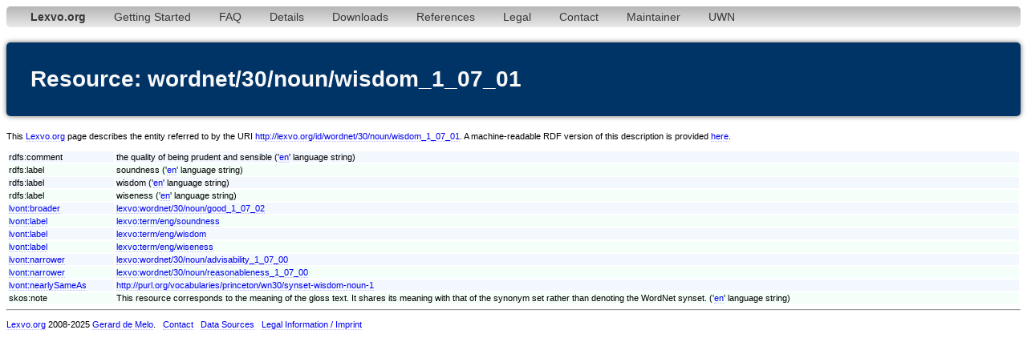

--- FILE ---
content_type: text/html;charset=utf-8
request_url: http://www.lexvo.org/page/wordnet/30/noun/wisdom_1_07_01
body_size: 3956
content:
<!DOCTYPE html PUBLIC "-//W3C//DTD XHTML 1.0 Transitional//EN" "http://www.w3.org/TR/xhtml1/DTD/xhtml1-transitional.dtd">
<html xmlns="http://www.w3.org/1999/xhtml"><head><title>wordnet/30/noun/wisdom_1_07_01 - Lexvo</title><meta http-equiv="content-type" content="text/html; charset=UTF-8" /><link type="text/css" rel="stylesheet" href="/lexvo.css" /><link rel="icon" href="/favicon.ico" type="image/vnd.microsoft.icon" /><link rel="alternate" type="application/rdf+xml" href="/data/wordnet/30/noun/wisdom_1_07_01" /></head>
<body>
<div class="navbar"><ul><li><a href="/index.html"><b>Lexvo.org</b></a></li><li><a href="/linkeddata/tutorial.html">Getting Started</a></li><li><a href="/linkeddata/faq.html">FAQ</a></li><li><a href="/linkeddata/details.html">Details</a></li><li><a href="/linkeddata/resources.html">Downloads</a></li><li><a href="/linkeddata/references.html">References</a></li><li><a href="/legal.html">Legal</a></li><li><a href="/contact.html">Contact</a></li><li><a href="http://gerard.demelo.org/">Maintainer</a></li><li><a href="/uwn/">UWN</a></li></ul></div>
<h1>Resource: wordnet/30/noun/wisdom_1_07_01</h1>
<p>This <a href="http://www.lexvo.org">Lexvo.org</a> page describes the entity referred to by the URI <a href="http://lexvo.org/id/wordnet/30/noun/wisdom_1_07_01">http://lexvo.org/id/wordnet/30/noun/wisdom_1_07_01</a>. A machine-readable RDF version of this description is provided <a href="/data/wordnet/30/noun/wisdom_1_07_01">here</a>.</p>
<table width="100%">
<span lang="en"></span><tr class="r1"><td>rdfs:comment</td><td>the quality of being prudent and sensible ('<a href="/page/iso639-3/eng">en</a>' language string)</td></tr>
<span lang="en"></span><tr class="r2"><td>rdfs:label</td><td>soundness ('<a href="/page/iso639-3/eng">en</a>' language string)</td></tr>
<span lang="en"></span><tr class="r1"><td>rdfs:label</td><td>wisdom ('<a href="/page/iso639-3/eng">en</a>' language string)</td></tr>
<span lang="en"></span><tr class="r2"><td>rdfs:label</td><td>wiseness ('<a href="/page/iso639-3/eng">en</a>' language string)</td></tr>
<tr class="r1"><td><a href="http://lexvo.org/ontology#broader">lvont:broader</a></td><td><a href="/page/wordnet/30/noun/good_1_07_02">lexvo:wordnet/30/noun/good_1_07_02</a></td></tr>
<tr class="r2"><td><a href="http://lexvo.org/ontology#label">lvont:label</a></td><td><a href="/page/term/eng/soundness">lexvo:term/eng/soundness</a></td></tr>
<tr class="r1"><td><a href="http://lexvo.org/ontology#label">lvont:label</a></td><td><a href="/page/term/eng/wisdom">lexvo:term/eng/wisdom</a></td></tr>
<tr class="r2"><td><a href="http://lexvo.org/ontology#label">lvont:label</a></td><td><a href="/page/term/eng/wiseness">lexvo:term/eng/wiseness</a></td></tr>
<tr class="r1"><td><a href="http://lexvo.org/ontology#narrower">lvont:narrower</a></td><td><a href="/page/wordnet/30/noun/advisability_1_07_00">lexvo:wordnet/30/noun/advisability_1_07_00</a></td></tr>
<tr class="r2"><td><a href="http://lexvo.org/ontology#narrower">lvont:narrower</a></td><td><a href="/page/wordnet/30/noun/reasonableness_1_07_00">lexvo:wordnet/30/noun/reasonableness_1_07_00</a></td></tr>
<tr class="r1"><td><a href="http://lexvo.org/ontology#nearlySameAs">lvont:nearlySameAs</a></td><td><a href="http://purl.org/vocabularies/princeton/wn30/synset-wisdom-noun-1">http://purl.org/vocabularies/princeton/wn30/synset-wisdom-noun-1</a></td></tr>
<span lang="en"></span><tr class="r2"><td>skos:note</td><td>This resource corresponds to the meaning of the gloss text. It shares its meaning with that of the synonym set rather than denoting the WordNet synset. ('<a href="/page/iso639-3/eng">en</a>' language string)</td></tr>
</table>
<hr /><p><a href="/">Lexvo.org</a> 2008-2025 <a href="http://gerard.demelo.org/">Gerard de Melo</a>. &nbsp; <a href="/contact.html">Contact</a> &nbsp; <a href="/linkeddata/references.html">Data Sources</a> &nbsp; <a href="/legal.html">Legal Information / Imprint</a></p></body></html>
